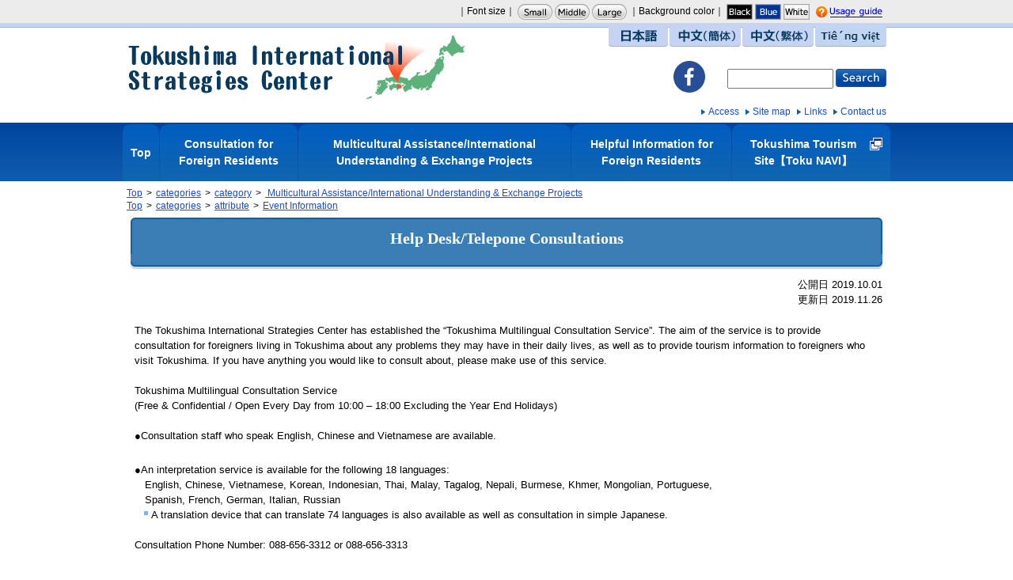

--- FILE ---
content_type: text/html
request_url: https://www.topia.ne.jp/english/docs/2013031300016/?doc_id=16
body_size: 11191
content:
<!DOCTYPE html>
<html lang="ja" prefix="og: http://ogp.me/ns#">
<head>
  <meta charset="UTF-8" />
  <meta http-equiv="X-UA-Compatible" content="IE=edge" />
  <title>Help Desk/Telepone Consultations | とくしま国際戦略センター</title>
  <link rel="stylesheet" type="text/css" href="/_themes/joruri/english/base/layouts/col-1.css">
<link rel="stylesheet" type="text/css" href="/_themes/joruri/english/doc/style.css">
<link rel="alternate stylesheet" type="text/css" href="/_themes/joruri/english/base/colors/white.css" title="white">
<link rel="alternate stylesheet" type="text/css" href="/_themes/joruri/english/base/colors/blue.css" title="blue">
<link rel="alternate stylesheet" type="text/css" href="/_themes/joruri/english/base/colors/black.css" title="black">
<link rel="stylesheet" type="text/css" href="/_themes/joruri/base/print/printlayout.css" media="print">
<link rel="stylesheet" href="/_common/themes/openlayers/ol.css" />
    <meta property="og:title" content="Help Desk/Telepone Consultations" /><meta property="og:description" content="The Tokushima International Strategies Center has established the “Tokushima Multilingual Consultation Service”. The ..." />
<script src="/_common/packs/vendor-e8bd766436ece4358662.js"></script>
<script src="/_common/packs/common-b21b69c0581f376f910c.js"></script>
<script src="/_common/packs/public-ba50c88802c1224d169e.js"></script>

  <link rel="canonical" href="https://www.topia.ne.jp/english/docs/2013031300016/">

</head>
<body id="page-english-docs-2013031300016-index" class="dir-english-docs-2013031300016">
  <div id="header">
<div id="headerContainer">
<div id="headerBody">

<!-- skip reading -->
<div id="commonHeader" class="piece">
<div class="pieceContainer">
<div class="pieceBody">

<span id="nocssread">
<a href="#main">本文へ移動</a>
</span>

<script src="/_themes/joruri/js/jquery.min.js"></script>
<script src="/_themes/joruri/js/jquery-migrate.min.js"></script>
<script src="/_themes/joruri/js/jquery.cookie.js"></script>
<script src="/_themes/joruri/js/navigation.js"></script>
<script>
$(function(){
  Navigation.initialize({
    theme: {'#themeBlack' : 'black', '#themeBlue': 'blue', '#themeWhite' : 'white'},
    fontSize: {'#fontSmall' : '60%', '#fontMiddle': '80%', '#fontLarge' : '100%'},
    notice: '#headerBody',
    ruby: '#navigationRuby',
    talk: '#navigationTalk',
    player: '#navigationTalkPlayer'
  });
  $('a.rubyOn').text('ふりがなをはずす');
  $('#navigationTalk').on('click',function(e){
    e.preventDefault();
    if($(this).hasClass("active")){
      $(this).text('よみあげる');
    } else {
      $(this).text('よみあげ中');
    }
    $(this).toggleClass('active');
  });
});
</script>

｜Font size｜
<a href="#fontSmall" id="fontSmall" name="fontSmall" title="小">小</a>
<a href="#fontMiddle" id="fontMiddle" name="fontMiddle" title="中">中</a>
<a href="#fontLarge" id="fontLarge" name="fontLarge" title="大">大</a>

｜Background color｜
<a href="#themeBlack" id="themeBlack" name="themeBlack" title="黒" class="black">黒</a>
<a href="#themeBlue" id="themeBlue" name="themeBlue" title="青" class="blue">青</a>
<a href="#themeWhite" id="themeWhite" name="themeWhite" title="白" class="white">白</a>

<a href="/english/use/" class="riyou" title="Usage guide">Usage guide</a>


</div>
</div>
</div>
<!-- /skip reading -->

</div>

<!-- end #headerContainer --></div>
<!-- end #header --></div>

<div id="banner">
<div id="bannerContainer">
<div id="bannerBody">

<div id="commonBanner" class="piece">
<div class="pieceContainer">
<div class="pieceBody">
<div class="logo"><a href="/english/">Tokushima International Strategies Center</a></div>
<div class="menu">
<div class="upperMenu">
<span class="japanese"><a href="/">日本語</a></span><span class="kantai"><a href="/chinese2/">中文（簡体）</a></span><span class="hantai"><a href="/chinese1/">中文（繁体）</a></span><!--<span class="german"><a href="/">ドイツ</a></span><span class="korean"><a href="/korea/">韓国語</a></span>--><span class="vietnamese"><a href="/vietnamese/">Tiếng việt</a></span>
</div>
<div class="middleMenu">
<a title="Facebook" class="ic-fb" href="https://www.facebook.com/Tokushima-Prefectural-International-Exchange-Association公財徳島県国際交流協会-112216077936065" target="_blank"><img style="width: 40px;" src="/_themes/joruri/top/images/ic-fb.svg" alt="Facebook" /></a>
<form action="/english/search.html">
  <input type="hidden" name="hl" value="ja">
　<input type="hidden" value="014457779170556661085:cfbv-qboj8s" name="cx">
  <input type="hidden" value="UTF-8" name="ie">
  <input type="hidden" value="UTF-8" name="oe">
  <input type="hidden" value="FORID:11" name="cof">
  <input name="q" type="text" size="40" id="search-box" class="text">
  <input type="image" name="sa" value="検索" src="/_themes/joruri/english/piece/images/btn_search.gif" id="search-button" alt="Search" title="Search" align="top">
</form>
</div>
<div class="lowerMenu">
<a href="/english/access.html">Access</a>
<!--<a href="/english/privacy.html">Privacy policy</a>-->
<a href="/english/sitemap.html">Site map</a>
<a href="/english/links.html">Links</a>
<a href="/english/contact/inquiry/">Contact us</a>
</div>
</div>
</div>
</div>
</div>
<div id="globalNaviNew" class="piece">
<div class="pieceContainer">
<div class="pieceBody">
<ul>
<li class="mn1"><a href="/english/">Top</a></li>
<li class="mn2"><a href="/english/consultation/">Consultation for Foreign Residents</a></li>
<li class="mn3"><a href="/english/multiculture-international/">Multicultural Assistance/International Understanding & Exchange Projects</a></li>
<li class="mn4"><a href="/english/usefulinfo/">Helpful Information for Foreign Residents</a></li>
<li class="mn5 gaibu"><a href="https://discovertokushima.net/en/" target="_blank">Tokushima Tourism Site【Toku NAVI】</a></li>
</ul>
</div>
</div>
</div>

</div>
<!-- end #bannerContainer --></div>
<!-- end #banner --></div>

<div id="container">

<div id="breadCrumbs" class="piece"
     data-controller="cms--public--piece--bread-crumbs"
     data-serial-id="cms_pieces-171">
  <div class="pieceContainer">
    <div class="pieceBody">
      <ol><li><a href="/english/">Top</a></li><li><a href="/english/category/">categories</a></li><li><a href="/english/category/bunya/">category</a></li><li><a href="/english/category/bunya/multuculture-international/"> 	Multicultural Assistance/International Understanding &amp; Exchange Projects</a></li></ol><ol><li><a href="/english/">Top</a></li><li><a href="/english/category/">categories</a></li><li><a href="/english/category/zokusei/">attribute</a></li><li><a href="/english/category/zokusei/event/">Event Information</a></li></ol>

    </div>
  </div>
</div>


<div id="main">

<div id="wrapper">

<div id="content">
<div id="contentContainer">
<div id="contentBody">

<div id="pageTitle" class="piece"
     data-controller="cms--public--piece--page-titles"
     data-serial-id="cms_pieces-2">
  <div class="pieceContainer">
    <div class="pieceBody">
      <h1>Help Desk/Telepone Consultations</h1>

    </div>
  </div>
</div>

<article class="contentGpArticleDoc" data-serial-id="gp_article_docs-1123">
        <div class="date">
    <p class="publishedAt">公開日 2019.10.01</p>
    <p class="updatedAt">更新日 2019.11.26</p>
  </div>


      <div class="body">
      <div class="text-beginning"><p style="margin-left:0mm; margin-right:0mm">The Tokushima International Strategies Center has established the &ldquo;Tokushima Multilingual Consultation Service&rdquo;. The aim of the service is to provide consultation for foreigners living in Tokushima about any problems they may have in their daily lives, as well as to provide tourism information to foreigners who visit Tokushima. If you have anything you would like to consult about, please make use of this service.</p>

<p style="margin-left:0mm; margin-right:0mm">&nbsp;</p>

<p style="margin-left:0mm; margin-right:0mm">Tokushima Multilingual Consultation Service</p>

<p style="margin-left:0mm; margin-right:0mm">(Free &amp; Confidential / Open Every Day from 10:00 &ndash; 18:00 Excluding the Year End Holidays)</p>

<p style="margin-left:0mm; margin-right:0mm">&nbsp;</p>

<p style="margin-left:0mm; margin-right:0mm">●Consultation staff who speak English, Chinese and Vietnamese are available.</p>

<h4 style="margin-left:0mm; margin-right:0mm">&nbsp;</h4>

<p style="margin-left:0mm; margin-right:0mm">●An interpretation service is available for the following 18 languages:</p>

<p style="margin-left:0mm; margin-right:0mm">　English, Chinese, Vietnamese, Korean, Indonesian, Thai, Malay, Tagalog, Nepali, Burmese, Khmer, Mongolian, Portuguese,</p>

<p style="margin-left:0mm; margin-right:0mm">　Spanish, French, German, Italian, Russian</p>

<ul>
	<li style="margin-right:0mm">A translation device that can translate 74 languages is also available as well as consultation in simple Japanese. &nbsp;</li>
</ul>

<p style="margin-left:0mm; margin-right:0mm">&nbsp;</p>

<p style="margin-left:0mm; margin-right:0mm">Consultation Phone Number: 088-656-3312 or 088-656-3313</p>

<p style="margin-left:0mm; margin-right:0mm">&nbsp;</p>

<p style="margin-left:0mm; margin-right:0mm">Important: Depending on the content of the consultation issue, there may be times where we are unable to assist. We ask for your understanding.&nbsp;</p>
</div>
    </div>





          

    
</article>

<div class="back"><a href="javascript:history.back()">return</a></div>

</div>
<!-- end #contentContainer --></div>
<!-- end #content --></div>

<!-- end #wrapper --></div>
<!-- end #main --></div>

</div>

<div id="footer">
<div id="footerContainer">


<div id="footerBody">
<div id="address" class="piece">
<div class="pieceContainer">
<div class="pieceBody">
<span>Tokushima Prefectural International Exchange Association (Tokushima International Strategies Center)</span>
<p>Clement Plaza 6F, 1-61 Terashima Honcho Nishi, Tokushima City  770-0831</p>
<p>TEL:088-656-3303</p>
<p>FAX:088-652-0616</p>
<p>Open:Monday - Sunday, 10AM - 6PM</p>
</div>
<div class="pieceFooter">
<ul>
<li><a href="/english/links.html">Links</a></li>
<!--<li><a href="/english/privacy.html">Privacy policy</a></li>-->
<li><a href="/english/sitemap.html">Site map</a></li>
</ul>
</div>
</div>
</div>
<div id="copyright">
<div class="pieceContainer">
<div class="pieceHeader">
<p>The information contained in this web site is subject to change without notice.</p></div>
<div class="pieceBody">
<p>Copyright&copy;2013 Tokushima Prefectural International Exchange Association (Tokushima International Strategies Center) TOPIA, All Rights Reserved.</p></div>
</div>
</div>
<!-- Google tag (gtag.js) -->
<script async src="https://www.googletagmanager.com/gtag/js?id=G-6C8W91RB40"></script>
<script>
  window.dataLayer = window.dataLayer || [];
  function gtag(){dataLayer.push(arguments);}
  gtag('js', new Date());

  gtag('config', 'G-6C8W91RB40');
</script>
</div>

<!-- end #footerContainer --></div>
<!-- end #footer --></div>
</body>
</html>


--- FILE ---
content_type: text/css
request_url: https://www.topia.ne.jp/_themes/joruri/english/base/layouts/col-1.css
body_size: 1494
content:
@charset "UTF-8";

/* =========================================================
   Layout 1 Columns
========================================================= */

/* body
----------------------------------------------- */
body {
  width: 100%;
  margin: 0px;
  padding: 0px;
  border: 0px;
}

/* container
----------------------------------------------- */
#container {
  width: 980px;
  margin:0px auto;
}

/* header
----------------------------------------------- */
#header {
  clear: both;
  min-width: 980px;
}
#headerContainer {
  padding: 0px;
}

/* banner
----------------------------------------------- */
#banner {
  min-width: 980px;
}
#bannerContainer {

}

/* navi
----------------------------------------------- */
#navi {
  width: 980px;
  margin:0px auto;
}
#naviContainer {
}

/* main
----------------------------------------------- */
#main {
  clear: both;
  width: 980px;
  margin:0px auto;
}
#main:after {
    content: "";
    clear: both;
    height: 0;
    display: block;
    visibility: hidden;
}

/* wrapper
----------------------------------------------- */
#wrapper {
  width: 950px;
  margin:0px auto;
}
#content {
  margin-bottom:20px;
}
#contentContainer {

}

#contentBody {

}

/* footer
----------------------------------------------- */
#footer {
  clear: both;
  min-width: 980px;
  line-height: 200%;
}
#footerContainer {
  padding: 30px 0 0 0;
}
#footerBody {
  height: 1%;
  padding: 0 0 0 0;
}

/* pieces
----------------------------------------------- */
#main .pieceSeparator {
  margin: 10px 0px;
}


--- FILE ---
content_type: text/css
request_url: https://www.topia.ne.jp/_themes/joruri/english/doc/style.css
body_size: 11707
content:
@charset "UTF-8";
@import "../base/init.css";
@import "../base/style.css";
@import "../piece/style.css";

/* =========================================================
   Doc
========================================================= */
#content {
  width: 950px;
  margin: 0 auto;
}

#contentContainer {
  padding: 0;
}

/* docs
----------------------------------------------- */
body[id^="page-english-docs-20"] #pageTitle {
  padding-top: 6px;
  background-image: url(./images/bg_article_top.gif);
  background-position: 0 0;
  background-repeat: no-repeat;
}
body[id^="page-english-docs-20"] #pageTitle .pieceBody {
  margin-bottom: 10px;
  padding-bottom: 9px;
  background-image: url(./images/bg_article_bottom.gif);
  background-position: 0 bottom;
  background-repeat: no-repeat;
  background-color: #3b7eb5;
}
body[id^="page-english-docs-20"] #pageTitle .pieceBody h1 {
  min-height: 0;
  margin-right: 0;
  padding: 5px 10px;
  border-right: solid 2px #0f61a4;
  border-left: solid 2px #0f61a4;
  background: none;
  color: #FFF;
  font-size: 160%;
  font-weight: bold;
  text-align: center;
  white-space: normal;
}
.contentGpArticleDoc .date {
  margin-bottom: 20px;
  text-align: right;
}
.contentGpArticleDoc .body,
.contentGpArticleDoc .maps,
.contentGpArticleDoc .rels,
.contentGpArticleDoc .tags {
  margin-bottom: 30px;
  padding: 0px 5px;
}
.contentGpArticleDoc .body td, .contentGpArticleDoc .body tr,
.contentGpArticleDoc .body th {
  padding: 5px;
}

.contentGpArticleDoc .maps h2,
.contentGpArticleDoc .rels h2,
.contentGpArticleDoc .tags h2 {
  margin: 10px 0 5px;
  padding: 5px 0 5px 10px;
  background-color: #EAEFFA;
  font-weight: bold;
}
.contentGpArticleDoc .rels li {
  margin: 0px;
  padding: 0 0 0 15px;
  background-image: url(../piece/images/ic_arrow_01.gif);
  background-position: 5px center;
  background-repeat: no-repeat;
  line-height: 1.6;
}
.contentGpArticleDoc ul {
list-style-type: none;
  margin: 0 0 0 12px;
}
.contentGpArticleDoc ul li {
  background-image: url("../piece/images/ic_dot_b.gif");
  background-position: left 0.4em;
  background-repeat: no-repeat;
  padding: 0 0 0 9px;
}
.contentGpArticleDoc ol {
  margin: 0px 0px 0px 7px;
}
.contentGpArticleDoc .tags div {
  padding: 0 0 0 10px;
}
.contentGpArticleDoc .tags div a {
  padding-right: 8px;
}
.contentGpArticleDoc .back {
  clear: both;
}


/* h2 h3
------------------------------ */
.contentGpArticleDoc .body h2 {
  margin: 0 0 10px 0;
  padding: 8px 10px;
  background-image: url("./images/tl_h2_l.gif");
  background-position: left bottom;
  background-repeat: no-repeat;
  font-size: 130%;
  font-weight: bold;
}
.contentGpArticleDoc .body h3,
.contentGpArticleDoc .body .komidashi {
  line-height: 1.4
  margin: 0 0 5px 0;
  padding: 4px 0 4px 15px;
  background-image: url("./images/tl_h3.gif");
  background-position: left 0.6em;
  background-repeat: no-repeat;
  font-weight: bold;
}
.contentGpArticleDoc .body h4 {
  margin: 0 0 5px 0;
  padding: 0 0 0 15px;
  font-size: 100%;
  font-weight: bold;
}
.contentGpArticleDoc .body h5 {
  margin: 0 0 5px 0;
  padding: 0 0 0 10px;
}
.midashi1 {
  padding: 0!important;
  color: #003366!important;
  background-color: transparent!important;
  background-image: none!important;
  font-weight: bold!important;
}
.midashi2 {
  padding: 0 0 0 10px!important;
  background-color: #d8dfe7!important;
  background-image: none!important;
  font-weight: bold!important;
}
.midashi3 {
  padding: 0 0 0 15px!important;
  border: none!important;
  color: #003366!important;
  background-color: transparent!important;
  background-image: url("./images/ic_01.gif")!important;
  background-position: left 0.4em!important;
  background-repeat: no-repeat!important;
  font-weight: bold!important;
}
.midashi4 {
  padding: 0 0 0 15px!important;
  color: #4783c2!important;
  background-color: transparent!important;
  background-image: url("./images/ic_dot_01.gif")!important;
  background-position: left 0.5em!important;
  background-repeat: no-repeat!important;
  font-weight: bold!important;
}
.midashi5 {
  margin-top: 5px!important;
  padding: 0 0 0 10px!important;
  background-color: transparent!important;
  background-image: url("./images/ic-list.gif")!important;
  background-position: left 0.4em!important;
  background-repeat: no-repeat!important;
  font-weight: normal!important;
}
.chumidashi {
  margin: 0 0 5px 0;
  padding: 0 0 0 8px!important;
  border-left: 5px solid #1c348c!important;
  background-image: none!important;
  background-color: transparent!important;
  font-size: 100%;
  font-weight: bold;
}


/* table
----------------------------------------------- */
.mceTmpl table th,
.mceTmpl table td {
  border: solid 1px #083a60;
}
.mceTmpl table th {
  background-color: #eaeffa;
}
.mceTmpl table td {

}
.mceTmpl table.borderNone th,
.mceTmpl table.borderNone td {
  border: none;
}


/* shinchaku-ichiran
----------------------------------------------- */
#recentDocsTitle {
  height: 25px;
  margin: 0 0 10px 0;
}
.contentGpCategoryCategory {
  width: 100%;
  margin-bottom: 10px;
  padding: 0px;
}
#recentDocsTitle .pieceHeader, 
.contentArticleAttribute .latest, 
.contentArticleCategory .latest {

}
#recentDocsTitle h2, 
.contentGpCategoryCategory section:before {
  margin: 10px 0 5px;
  padding: 5px 0 5px 10px;
  background-color: #EAEFFA;
  font-weight: bold;
  color: #000;
}
.contentGpCategoryCategory .docs ul:not(.feed) {
  margin: 5px 5px 3px 10px;
}
.contentGpCategoryCategory .docs ul:not(.feed) li {
  margin: 0 0 5px;
  padding: 0 0 0 16px;
  background-image: url("../piece/images/ic_dot_01.gif");
  background-position: 5px 8px;
  background-repeat: no-repeat;
  line-height: 1.5;
}
.contentArticleCategory h3, 
.contentArticleAttribute h3 {
  background-color: #e3f0fa;
  margin-bottom: 10px;
  padding: 5px 5px 4px 15px;
  color: #333333;
  font-size: 120%;
  font-weight: bold;
}
.more {
  clear: both;
  text-align: right;
}
.more a {
  width: 100%;
  padding: 0px 5px 0px 0px;
  text-align: right;
}

/* docs ichiran
----------------------------------------------- */
.contentPortalCategory .entries,
.contentPortalEntries .entries,
.contentGpArticleDocs .docs {
  margin-left: 10px;
}
.contentPortalCategory h2.date,
.contentPortalEntries h2.date,
.contentGpArticleDocs .docs h2 {
  margin: 10px 0 5px;
  padding: 3px 0 3px 5px;
  background-color: #EAEFFA;
  font-weight: bold;
  color: #000000;
}
.contentPortalCategory .entries ul,
.contentPortalEntries .entries ul,
.contentGpArticleDocs .docs ul {
  margin-bottom: 20px;
  margin-left: 12px;
}
.contentPortalCategory .entries li,
.contentPortalEntries .entries li,
.contentGpArticleDocs .docs li {
  padding: 0 0 0 9px;
  background-image: url("../piece/images/ic_dot_01.gif");
  background-position: left center;
  background-repeat: no-repeat;
}
/* address
----------------------------------------------- */
.contentGpArticleDoc .body ul {
  list-style-type: none;
}
.inquiry {
  clear: both;
  margin: 0px 0px 20px 0px;
  padding: 5px 10px;
  border-top: 1px solid #cccccc;
  border-bottom: 1px solid #cccccc;
  color: #333333;
}
.inquiry h2 {
  margin-bottom: 5px;
  background-image: none;
  font-size: 110%;
  font-weight: bold;
}
.tel, .fax, .email {
  display: inline;
}
.department, .section {
  font-weight: bold;
}
.top,.middle {
  margin-bottom: 0px;
}
.department,.section,.tel,.fax {
  margin-right: 10px;
}

/* =========================================================
    recent Docs
========================================================= */
.contentArticleRecentDocs {
}
.contentArticleRecentDocs .docs h2 {
  _height: 1%;
  margin: 10px 0px 5px 0px;
  padding: 5px 0 5px 10px;
  background-color: #EAEFFA;
  font-weight: bold;
  color: #000;
}
.contentArticleRecentDocs .docs ul {
  margin: 0px 0px 15px 10px;
  zoom: 1;
}
.contentArticleRecentDocs .docs li {
  margin: 0 0 5px 0;
  padding: 0 0 0 16px;
  background-image: url("../piece/images/ic_dot_01.gif");
  background-position: 5px 8px;
  background-repeat: no-repeat;
  line-height: 1.5;
}
/* pagination
----------------------------------------------- */
.pagination {
  color: #336699;
  text-align: center;
}
.pagination a,
.pagination span,
.pagination em {
  padding: 0px 6px;
}
.pagination .current {
  padding: 3px 8px;
  color: #ffffff;
  font-weight: bold;
  background-color: #030099;
}
/* page-title (recent Docs Title)
----------------------------------------------- */
#pageTitle h1 {
  min-height: 53px;
  margin-bottom: 10px;
  padding: 14px 17px;
  /*
  background-image: url("../page/images/tl_h1_l.gif");
  background-position: 0 0;
  background-repeat: no-repeat;
  */
  background: #0f61a4;
  color: #FFFFFF;
  font-size: 180%;
  font-weight: bold;
  overflow: hidden;
}
*html #pageTitle h1 {
  height: 53px;
}

/* RSS Atom
----------------------------------------------- */
.contentArticleRecentDocs {
  position: relative;
  width: 100%;
}
.feed {
  text-align: right;
}
.contentArticleAttributeDetail .feed {
  position: absolute;
  top: 7px;
  right: 5px;
}
*html .contentArticleAttributeDetail .feed {
  top: 16px;
}
.links {
  text-align: right;
}

/* SideMenu
----------------------------------------------- */
#menu .pieceHeader {
  width: 190px;
  margin: 0 0 3px 0;
  border-bottom: 2px solid #cccccc;
  background-image:url(./images/tl_ic.gif);
  background-position: left 0.4em;
  background-repeat: no-repeat;
}
#menu .pieceHeader h2 {
  padding: 0 0 0 15px;
  color: #305983;
  font-size: 100%;
  line-height: 23px;
  font-weight: bold;
}
#menu .pieceBody ul{
  padding: 0 0 0 5px;
}
#menu .pieceBody ul li {
  padding: 0 0 0 10px;
  background-image:url(./images/ic-list.gif);
  background-position: left 0.4em;
  background-repeat: no-repeat;
}
#menu .piece {
  margin: 0 0 15px 0;
}
#marketing {
  margin: 0 0 5px 0;
}

.contentArticleRecentDocs .docs li .attributes,
.contentGpArticleDocs .docs li .attributes,
.contentArticleAttribute li .attributes .separator,
.contentArticleAttribute li .attributes .unit {
  display: none;
}

/* torism */
.contentTourismSpot:after {
  content: "";
  height: 0;
  display: table;
  clear: both;
}
.contentTourismSpot {
  margin: 10px 0;
  zoom: 1;
}
.contentTourismSpot .photo {
  float: left;
  margin: 0 10px 10px 0;
  padding: 10px 10px 10px 0;
}
.contentTourismSpot .photo img {
  margin-bottom: 10px;
}
.contentTourismSpot .information {
  padding: 0 10px 10px;
  overflow: hidden;
  zoom: 1;
}
.contentTourismSpot .informationBody {
  margin-bottom: 10px;
  padding-bottom: 10px;
  border-bottom: 1px solid #197FA4;
}
.contentTourismSpot .access:after,
.contentTourismSpot .spot:after {
  content: "";
  height: 0;
  display: table;
  clear: both;
}
.contentTourismSpot .access,
.contentTourismSpot .spot {
  margin: 0 0 20px;
  zoom: 1;
}
.contentTourismSpot .access .title {
  float: left;
  margin: 0 10px 10px 0;
  font-size: 120%;
  font-weight: bold;
}
.contentTourismSpot .access .detail {
  overflow: hidden;
}
.contentTourismSpot .spot .title {
  font-size: 120%;
  font-weight: bold;
}
.contentTourismSpot .spot .photo {
  float: left;
  margin: 0 5px 10px 0;
  padding: 0;
}
.contentTourismSpot .spot .detail {
  margin: 0  0 10px;
  overflow: hidden;
}
.contentTourismSpot .data {
  clear: both;
  margin: 10px 0 0;
}
.contentTourismSpot .data th,
.contentTourismSpot .data td {
  vertical-align: top;
}

--- FILE ---
content_type: text/css
request_url: https://www.topia.ne.jp/_themes/joruri/english/base/init.css
body_size: 1569
content:
@charset "UTF-8";

/* =============================================================================
   Initializer
============================================================================= */

/* Elements
----------------------------------------------- */
html, body, div, span, object, iframe, h1, h2, h3, h4, h5, h6, p, blockquote, pre, a, abbr, acronym, address, code, del, dfn, em, img, q, dl, dt, dd, ol, ul, li,
fieldset, form, label, legend, checkbox {
  margin: 0px;
  padding: 0px;
  border-style: none;
  font-size: 100%;
  font-weight: inherit;
  font-family: inherit;
  font-style: inherit;
}
table, caption, tbody, tfoot, thead, tr, th, td {
  margin: 0px;
  padding: 0px;
  font-size: 100%;
  font-weight: inherit;
  font-family: inherit;
  font-style: inherit;
}
html {
  height: 100%;
  margin-bottom: 1px;
}
body {
  background-color: #ffffff;
  font-size: 90%;
  font-family: Osaka, "MS PGothic", sans-serif;
}
h1, h2, h3, h4, h5, h6 {
  font-family: Verdana;
  font-weight: normal;
}
input, textarea, select, option {
  font-size: 100%;
  font-family: Osaka, "MS PGothic", sans-serif;
}
input[type=checkbox], input[type=radio] {
  margin-right: 4px;
}
html[xmlns] label {
  display: -moz-inline-box;
  display: inline-block;
}
table {
  border-collapse: collapse;
  border-spacing: 0px;
  empty-cells: show;
}
caption, th, td {
  font-weight: 400;
  text-align: left;
}
blockquote:before, blockquote:after, q:before, q:after {
  content: "";
}
blockquote, q {
  quotes: "" "";
}
ul, ol, dl {
  margin: 0px 0px 0px 0px;
}
ul {
  list-style-position: outside;
}
li{
  line-height: 1.5;
}
hr {
  height: 1px;
  margin: 7px 0px;
  _margin: 0px 0px;
  border: none;
  border-bottom: 1px solid #ccc;
}

--- FILE ---
content_type: text/css
request_url: https://www.topia.ne.jp/_themes/joruri/english/piece/style.css
body_size: 29059
content:
@charset "UTF-8";
/* =========================================================
   Pieces
========================================================= */

/* accessibility-tool
----------------------------------------------- */
#header {
  background-color: #ececec;
}
#commonHeader {
  width: 970px;
  height: auto;
  margin: 0 auto;
  font-size: 12px;
}
#commonHeader .pieceContainer {
  padding: 4px 10px;
  text-align: right;
  line-height: 20px;
}

#headerBody .piece {
  margin-bottom: 0px;
}
.head-tools {
  width: 100%;
  margin: 0;
  padding: 4px 0 3px 0;
  background-position: left top;
  text-align: right;
}
#furiganaAttention {
  padding-left: 15px;
  padding-top: 5px;
  background-color: #ececec;
  font-size:90%;
  text-align: center;
}
.rubyOn #furiganaAttention {
  display: block;
}
#nocssread {
  display: none;
  margin-right: -9999px;
}
.head-tools a {
  margin-right: 8px;
}
.head-tools img {
  margin-right: 0px 3px 0px 0px;
  vertical-align: middle;
}

/* font-size
---------------------- */
img.font {
  margin-top: 0px;
}
a#fontSmall, a#fontMiddle, a#fontLarge {
  display: inline-block;
  width: 44px;
  height: 20px;
  margin-top: 1px;
  vertical-align: middle;
  text-indent: 9999px;
  overflow: hidden;
}
a#fontSmall {
  background-image: url(./images/bt-s01.gif);
  background-repeat: no-repeat;
}
a#fontSmall:hover {
  background-image: url(./images/bt-s02.gif);
}
a#fontMiddle {
  background-image: url(./images/bt-m01.gif);
  background-repeat: no-repeat;
}
a#fontMiddle:hover {
  background-image: url(./images/bt-m02.gif);
}
a#fontLarge {
  background-image: url(./images/bt-l01.gif);
  background-repeat: no-repeat;
}
a#fontLarge:hover {
  background-image: url(./images/bt-l02.gif);
}

/* For firefox2 */
a#fontSmall,x:-moz-any-link,
a#fontMiddle,y:-moz-any-link,
a#fontLarge,z:-moz-any-link {
  display: -moz-inline-box;
  padding-top: 20px;
}
a#fontSmall, x:-moz-broken,
a#fontMiddle, y:-moz-broken,
a#fontLarge, z:-moz-broken {
  padding-top: 0px;
}
*html a#fontSmall, *html a#fontMiddle, *html a#fontLarge {
  margin-top: 4px;
}

/* color
---------------------- */
a#themeBlack, a#themeBlue, a#themeWhite {
  display: inline-block;
  width: 33px;
  height: 20px;
  margin-top: 1px;
  vertical-align: middle;
  text-indent: 9999px;
  overflow: hidden;
}
a#themeBlack {
  background-image: url(./images/bg-black.gif);
  background-repeat: no-repeat;
}
a#themeBlue {
  background-image: url(./images/bg-blue.gif);
  background-repeat: no-repeat;
}
a#themeWhite {
  background-image: url(./images/bg-white.gif);
  background-repeat: no-repeat;
}
/* For firefox2 */
a#themeBlack,x:-moz-any-link,
a#themeBlue,y:-moz-any-link,
a#themeWhite,z:-moz-any-link {
  display:-moz-inline-box;
  padding-top: 20px;
}

a#themeBlack,x:-moz-broken,
a#themeBlue,y:-moz-broken,
a#themeWhite,z:-moz-broken {
  padding-top: 0px;
}

/* furigana
---------------------- */
a#navigationRuby {
  display: inline-block;
  width: 121px;
  height: 20px;
  background-image: url(./images/bg-furigana01.gif);
  background-repeat: no-repeat;
  vertical-align: middle;
  line-height: 160%;
  text-indent: 9999px;
  overflow: hidden;
}

/* For firefox2 */
a#navigationRuby,x:-moz-any-link {
  display: -moz-inline-box;
  padding-top: 20px;
}
a#navigationRuby,x:-moz-broken {
  padding-top: 0px;
}
a#navigationRuby.rubyOn {
  background-image: url(./images/bg-furigana-on.gif);
}
a#navigationRuby.rubyOff:hover {
  background-image: url(./images/bg-furigana02.gif)
}

/* yomiage
---------------------- */
a#navigationTalk {
  display: inline-block;
  width: 82px;
  height: 20px;
  background-image: url(./images/bg-yomiage01.gif);
  background-repeat: no-repeat;
  vertical-align: middle;
  line-height:2;
  text-indent: 9999px;
  overflow: hidden;
}
a#navigationTalk:hover {
  background-image: url(./images/bg-yomiage02.gif)
}
a#navigationTalk.talkOn {
  width: 82px;
  background-image: url(./images/bg-yomiage-on.gif);
}
a:hover#navigationTalk.talkOn {
  width: 82px;
  background-image: url(./images/bg-yomiage-on.gif);
}
#navigationTalkPlayer {
  position: absolute;
}
#navigationTalkPlayer object {
  position: relative;
  top: 25px;
  left: -190px;
}

*html #navigationTalkPlayer object {
  top: 25px;
}

#navigationTalkPlayer:not(\*|*) {
  position: absolute;
}
#navigationTalkPlayer object:not(\*|*) {
  position: relative;
  top: 25px;
  left: 340px;
}
html:first-child #navigationTalkPlayer {
  position: absolute;
}
html:first-child #navigationTalkPlayer object {
  position: relative;
  top: 25px;
  left: 340px;
}

/* For firefox2 */
a#navigationTalk,x:-moz-any-link {
  display: -moz-inline-box;
  padding-top: 20px;
}
a#navigationTalk,x:-moz-broken {
  padding-top: 0px;
}

/* riyouannai
---------------------- */
a.riyou {
  display: inline-block;
  width: 89px;
  height: 20px;
  background-image:url("./images/bg-annai01.gif");
  background-repeat: no-repeat;
  vertical-align: middle;
  line-height:160%;
  text-indent: 9999px;
  overflow: hidden;
}
a.riyou:hover {
  background-image: url("./images/bg-annai02.gif");
}
/* firefox2 */
a.riyou,x:-moz-any-link {
  display: -moz-inline-box;
  padding-top: 20px;
}
a.riyou,x:-moz-broken {
  padding-top: 0px;
}

/* navigationNotice
---------------------- */
#navigationNotice {
  padding: 6px 10px;
  background-color: #dddddd;
  font-weight: bold;
}

/* common banner
----------------------------------------------- */
#banner {
  background-image: url("./images/bg_langborder_re.gif");
  background-repeat: repeat-x;
  background-position: 0 0;
}
#commonBanner {
  clear: both;
  /* height: 103px; */
  height: auto !important;
  width: 970px;
  margin:0px auto;
  font-size: 12px;
  text-align: right;
  zoom: 100%;
}
#commonBanner .pieceBody {

}
#commonBanner .pieceBody:after {
	visibility: hidden;
	display: block;
	font-size: 0;
	content: " ";
	clear: both;
	height: 0;
	}
* html .#commonBanner .pieceBody             { zoom: 1; } /* IE6 */
*:first-child+html #commonBanner .pieceBody { zoom: 1; } /* IE7 */
#commonBanner .logo {
  float: left;
  margin-top: 15px;
  margin-left: 5px;
  background-image: url(./images/bg_header_logo.gif);
  background-position: left top;
  background-repeat: no-repeat;
  zoom: 100%;
}
#commonBanner .logo a {
  display: block;
  width: 430px;
  height: 81px;
  overflow: hidden;
  outline: 0;
  text-align:left;
  text-indent: -9999px;
  zoom: 100%;
}
#commonBanner .menu {
  float: right;
/*  width: 300px;
  height: 50px;*/
  padding-right: 5px;
  zoom: 100%;
}
#commonBanner .menu .tokudai {
  margin-bottom: 3px;
}
#commonBanner .upperMenu {
  margin-bottom: 13px;
  padding-top: 5px;
  text-align: right;
  vertical-align: middle;
}
*html #commonBanner .upperMenu {
  padding-top: 4px;
}
*:first-child+html #commonBanner .upperMenu {
  padding-top: 2px;
}
#commonBanner .upperMenu form {
  display: inline;
  margin: 0;
  line-height: 1.6;
}
input#submit,
input#search-box {
  vertical-align: middle;
}
input#search-box {
  width: 130px;
  height: 21px;
}
*html input#search-box {
  height: 19px;
}
*:first-child+html input#search-box {
  height: 19px;
}
#commonBanner .middleMenu {
  margin-bottom: 10px;
}
#commonBanner .middleMenu > * {
  display: inline-block;
  margin-right: 10px;
  vertical-align: middle;
}
#commonBanner .middleMenu > *:last-child {
  margin-right: 0;
}
#commonBanner .middleMenu > a.ic-fb {
  width: 40px;
}
#commonBanner .lowerMenu {
  clear: both;
}
#commonBanner .lowerMenu a {
  display: inline-block;
  margin-left: 5px;
  padding-left: 9px;
  background-image: url("./images/ic_arrow_01.gif");
  background-position: 0 center;
  background-repeat: no-repeat;
  overflow: hidden;
  text-decoration: none;
}
#commonBanner .lowerMenu a:visited {
  color: #174AE3;
}
.upperMenu span {
  display: inline-block;
  margin-left: 2px;
  vertical-align: middle;
}
.upperMenu a {
  display: inline-block;
  height: 0;
  width: 90px;
  padding-top: 25px;
  background-position: left top;
  background-repeat: no-repeat;
  overflow: hidden;
}
.japanese a {
  width: 75px;
  background-image: url("./images/btn_japanese.gif");
}
.kantai a {
  background-image: url("./images/btn_china_a.gif");
}
.hantai a {
  background-image: url("./images/btn_china_b.gif");
}
.german a {
  background-image: url("./images/btn_deutsch.gif");
}
.korean a {
  width: 75px;
  background-image: url("./images/btn_korea.gif");
}
.vietnamese a {
  background-image: url("./images/btn_vietnamese.gif");
}

/* side button, banner
----------------------------------------------- */
#gakunaiGentei a {
  display: block;
  margin-bottom: 10px;
  width: 190px;
  height: 80px;
  background-image: url("./images/bn-gakunaigenten.gif");
  background-position: left top;
  background-repeat: no-repeat;
  text-indent: -9999px;
  overflow: hidden;
}
#sideBanner a {
  display: block;
  margin-bottom: 10px;
}

/* footer
----------------------------------------------- */
#footer {

}

/* address
---------------------- */
#address {
  background-color: #c5d4f2;
}
#address .pieceContainer {
  width: 970px;
  margin: 0 auto;
  padding: 10px 0;
}
#address .pieceContainer:after {
	visibility: hidden;
	display: block;
	font-size: 0;
	content: " ";
	clear: both;
	height: 0;
	}
* html #address .pieceContainer            { zoom: 1; } /* IE6 */
*:first-child+html #address .pieceContainer { zoom: 1; } /* IE7 */
#address .pieceBody {
  float: left;
  width: 720px;
  padding: 8px 0 28px 130px;
  background-image: url("./images/bg_sudachikun.gif");
  background-position: 0 0;
  background-repeat: no-repeat;
}
#address .pieceBody span {
  font-weight: bold;
  color: #083a60;
}
#address .pieceBody p {
  font-size: 100%;
  line-height: 1.3;
  color: #083a60;
}
#address .pieceBody p.top {
  margin: 0;
  padding: 7px 0 3px 15px;
  background-color: #D3DCFF;
  background-image: url("./images/bg_footer_re_top.gif");
  background-position: left bottom;
  background-repeat: repeat-x;
}
#address .pieceBody p.bottom {
  margin: 0;
  padding: 3px 0 5px 15px;
  background-color: #C5D0FF;
  background-image: url("./images/bg_footer_re_bottom.gif");
  background-position: left bottom;
  background-repeat: repeat-x;
}
#address .pieceFooter {
  float: right;
  margin-top: 25px;
  padding-right: 10px;
}
#address .pieceFooter li {
  padding-left: 9px;
  background-image: url("./images/ic_arrow_01.gif");
  background-position: 0 0.5em;
  background-repeat: no-repeat;
}
#address .pieceFooter li a:visited {
  color: #174AE3;
}
#copyright {
  background-color: #0f61a4;
}
#copyright .pieceContainer {
  width: 970px;
  margin: 0 auto;
}
#copyright .pieceHeader {
  background-image: url("./images/bg_footer_border.gif");
  background-position: center bottom;
  background-repeat: no-repeat;
}
#copyright p {
  text-align: center;
  color: #FFF;
}

/* breadCrumbs
----------------------------------------------- */
#breadCrumbs:after {
  content: "";
  clear: both;
  display: block;
}
#breadCrumbs {
  clear: both;
  padding: 7px 10px 7px 10px;
  text-align: left;
  font-size: 90%;
}
#breadCrumbs ol,
#breadCrumbs li {
  list-style: none;
}
#breadCrumbs li {
  display: inline-block;
  line-height: inherit;
}
#breadCrumbs li:not(:first-child):before {
  content: ">";
  margin: 0 5px;
}
#breadCrumbs .direction {
  margin: 0px;
}
#breadCrumbs .pieceBody {
  line-height: 1.4;
}

/* global navi
----------------------------------------------- */
#globalNavi {
  clear: both;
  height: 54px;
  background-image: url("./images/bg_gnavi_re.gif");
  background-position: 0 0;
  background-repeat: repeat-x;
  background-color: #105DB0;
  overflow: hidden;
}
#globalNavi .pieceContainer {
  width: 970px;
  margin: 0 auto;
}
#globalNavi .pieceContainer:after {
  visibility: hidden;
  display: block;
  font-size: 0;
  content: " ";
  clear: both;
  height: 0;
}
* html #globalNavi .pieceContainer             { zoom: 1; } /* IE6 */
*:first-child+html #globalNavi .pieceContainer { zoom: 1; } /* IE7 */

#globalNavi li {
  float: left;
}
#globalNavi a {
  display: inline-block;
  height: 0;
  padding-top: 54px;
  background-position: left top;
  background-repeat: no-repeat;
  color: #000;
  font-size: 110%;
  font-weight: bold;
  text-decoration: none;
  text-align: center;
  overflow: hidden;
}
#globalNavi .current a, #globalNavi .current a:hover {
    background-position: left -108px;
}
#globalNavi .top a {
  width: 79px;
  background-image: url("./images/btn_gn_01.gif");
}
#globalNavi .enterprise a {
  width: 376px;
  background-image: url("./images/btn_gn_02.gif");
}
#globalNavi .info a {
  width: 182px;
  background-image: url("./images/btn_gn_03.gif");
}
/*
#globalNavi .cooperation a {
  width: 167px;
  background-image: url("./images/btn_gn_04.gif");
}
#globalNavi .talent a {
  width: 166px;
  background-image: url("./images/btn_gn_05.gif");
}
*/
#globalNavi .culture a {
  width: 167px;
  background-image: url("./images/btn_gn_04.gif");
}
#globalNavi .business a {
  width: 166px;
  background-image: url("./images/btn_gn_05.gif");
}


/* global navi active
----------------------------------------------- */
#globalNavi a:hover {
  background-position: left -54px;
}

#globalNavi .current a,
#globalNavi .current a:hover {
  background-position: left -108px;
}

/* menuTitle
----------------------------------------------- */
#menuTitle {
  width: 930px;
  line-height: 60px;
  margin: 0 auto 15px;
/*  padding: 13px 0 15px;*/
  background-image: url("./images/tl_main.gif");
  background-repeat: no-repeat;
  color: #FFF;
  font-size: 150%;
  font-weight: bold;
}
#menuTitle .pieceBody {
  margin-left: 15px;
}

/* main
----------------------------------------------- */

.midashi1 {
  padding: 0;
  color: #003366;
  background-color: transparent;
  background-image: none;
  font-weight: bold;
}
.midashi2 {
  padding: 0 0 0 10px;
  background-color: #d8dfe7;
  background-image: none;
  font-weight: bold;
}
.midashi3 {
  padding: 0 0 0 15px;
  border: none;
  color: #003366;
  background-color: transparent;
  background-image: url("./images/ic_01.gif");
  background-position: left 0.4em;
  background-repeat: no-repeat;
  font-weight: bold;
}
.midashi4 {
  padding: 0 0 0 15px;
  color: #4783c2;
  background-color: transparent;
  background-image: url("./images/ic_dot_01.gif");
  background-position: left 0.5em;
  background-repeat: no-repeat;
  font-weight: bold;
}
.midashi5 {
  margin-top: 5px;
  padding: 0 0 0 10px;
  background-color: transparent;
  background-image: url("./images/ic-list.gif");
  background-position: left 0.4em;
  background-repeat: no-repeat;
  font-weight: normal;
}
.chumidashi {
  margin: 0 0 5px 0;
  padding: 0 0 0 8px;
  border: none;
  border-left: 5px solid #1c348c;
  background-image: none;
  background-color: transparent;
  font-size: 100%;
  font-weight: bold;
}
#naviTitle .pieceBody {
  padding: 5px 10px 5px;
  font-weight: bold;
  font-size: 210%;
  font-family: verdana;
  color: #083a60;
}

/* footer
----------------------------------------------- */
#footerNavi {
  margin: 0;
  text-align: center;
}
.footerUpper {
  background-color: #003366;
  color: #ffffff;
  font-size: 90%;
}
.footerUpper a {
  color: #ffffff;
}
*html .footerUpper a {
  color: #ffffff !important;
}

/* attractInformation
------------------------- */
#attractInformation img {
  margin-bottom: 5px;
}

/* contents-title
----------------------------------------------- */
#contentsTitle .pieceHeader {
  height: 70px;
  overflow: hidden;
}
/* back
----------------------------------------------- */
#page-english-docs-index .back {
  display: none;
}
.back a {
  display: block;
  width: 111px;
  margin: 10px auto 0px auto;
  padding: 5px 0;
  background-image: url("./images/bg_btn.gif");
  background-position: 0 0;
  background-repeat: no-repeat;
  text-decoration: none;
  text-align: center;
  color: #FFF;
}
.contentArticleDoc .back a {
  display: none;
}
#pageTop {
    clear: both;
    margin-bottom: 0;
    margin-left: 0;
    margin-right: 0;
    margin-top: 10px;
    text-align: right;
}
/* lastUp
----------------------------------------------- */
#lastUp {
  clear: both;
  margin-top: 10px;
}
#lastUp .pieceBody {
  text-align: right;
}

/* template
----------------------------------------------- */
/* midashi
--------------- */
.mceTmpl p {
  padding: 0 5px 0 10px;
}
/* title
--------------- */
.mceTmpl h2.title {
  padding-left: 7px;
  color: #003366;
}
.mceTmpl h3.title {
  padding-left: 10px;
  background-color: transparent;
  border-bottom: solid 1px #003366;
  color: #003366;
}

/* list
--------------- */
.contentArticleDoc .mceTmpl ol {
  margin: 0 0 0 2em;
}
.mceTmpl .non-list,
.mceTmpl .nonList {
  margin: 0 0 0 1em;
}
.mceTmpl .num-list,
.mceTmpl .numList {
  margin: 0 0 0 1em;
}
.mceTmpl .ic-list,
.mceTmpl .icList {
  margin: 0 0 0 1em;
  list-style-type: none;
}

.mceTmpl .ic-list li,
.mceTmpl .icList li {
  padding: 0 0 0 9px;
  background-image: url("./images/ic_dot_01.gif");
  background-repeat: no-repeat;
  background-position: left 0.5em;
}
.mceTmpl .ic-list li a,
.mceTmpl .icList li a {
  _display: inline-block;
}
.mceTmpl .ya-list,
.mceTmpl .yaList {
  margin: 0 0 0 1em;
  list-style-type: none;
}
.mceTmpl .ya-list li,
.mceTmpl .yaList li {
  padding: 0 0 0 9px;
  background-image: url("./images/ic_arrow_01.gif");
  background-repeat: no-repeat;
  background-position: left center;
}
.mceTmpl .classList ul {
  margin: 0 0 0 1em;
  list-style-type: none;
}
.mceTmpl .classList .icon li {
  padding: 0 0 0 9px;
  background-image: url("./images/ic_dot_01.gif");
  background-repeat: no-repeat;
  background-position: left 0.5em;
}
/* table
--------------- */
.borderNone td, .borderNone th,
.mceTmpl .def1 .borderNone td, .mceTmpl .def1 .borderNone th,
.mceTmpl .def2 .borderNone td, .mceTmpl .def2 .borderNone th,
.mceTmpl .def3 .borderNone td, .mceTmpl .def3 .borderNone th {
  border: none;
}
.mceTmpl .def1, .def2, .def3 {
  margin: 0 0 20px 0;
}
.mceTmpl .def1 td, .mceTmpl .def1 th,
.mceTmpl .def2 td, .mceTmpl .def2 th,
.mceTmpl .def3 td, .mceTmpl .def3 th {
  padding: 5px;
  border: 2px solid #dddddd;
}
.mceTmpl .def1 th {
  background-color: #f1f1f1;
}
.mceTmpl .def2 th {
  background-color: #4783c2;
  color: #ffffff;
}
.mceTmpl .def3 colgroup {
  background-color: #f1f1f1;
}
.mceTmpl .def3 th {
  background-color: #4783c2;
  color: #ffffff;
}
/* calendar
--------------- */
.mceTmpl .cal {
  width: 100%;
  border: 1px solid #666666;
}
.mceTmpl .cal td, .mceTmpl .cal th {
  padding: 5px;
  border: 1px solid #666666;
}
.mceTmpl .cal th {
  background-color: #fdf6de;
  font-weight: bold;
  text-align: center;
}
.mceTmpl .midashiTb td {
  background-color: #f2f5f7;
  text-align: center;
}
.mceTmpl .satTb {
  color: #0000cc;
  background-color: #eff7ff;
}
.mceTmpl .sanTb {
  color: #cc0000;
  background-color: #fff1f1;
}
/* indent
--------------- */
.mceTmpl .indent p {
  text-indent: 1em;
}
.mceTmpl ul.indentB    {
  margin-left: 1.0em;
}
.mceTmpl  .indentB li {
  text-indent: -1.0em;
}
/* image
--------------- */
.mceTmpl .imgLeft img {
  float: left;
  margin: 0 10px 10px 0;
}
.mceTmpl .imgRight img {
  float: right;
  margin: 0 0 10px 10px;
}
.mceTmpl .clear {
  clear: both;
}

/* caption
--------------- */
.mceTmpl .caption p {
  line-height: 1.4;
  font-size: 85%;
}

/* kanren
------------------- */
.mceTmpl .kanren {
  margin: 0;
  padding: 0 0 0 10px;
  background-image: url("./images/ic-kanrenlink.gif");
  background-position: left 0.2em;
  background-repeat: no-repeat;
  font-weight: bold;
}

/* toiawase
--------------- */
.mceTmpl .toiawase {
  margin-bottom: 10px;
}
.mceTmpl .toiawaseHeader {
  line-height: 1.7;
  padding-left: 10px;
  color: #ffffff;
  border: none;
  background-color: #666666;
}
.mceTmpl .toiawaseBody {
  padding: 5px 5px 5px 5px ;
  border: 1px solid #666666;
  color: #000;
}
.mceTmpl .toiawaseBody h3 {
  font-weight: bold;
}

/* calendar
--------------- */
.mceTmpl .cal {
  width: 100%;
  border: 1px solid #666666;
  none repeat scroll 0 0 #feebec
}
.mceTmpl .cal td, .mceTmpl .cal th {
  padding: 5px;
  border: 1px solid #666666;
}
.mceTmpl .cal th {
  background-color: #fdf6de;
  font-weight: bold;
  text-align: center;
}
.mceTmpl .midashiTb td {
  background-color: #f2f5f7;
  text-align: center;
}
.mceTmpl .satTb {
  color: #0000cc;
  background-color: #eff7ff;
}
.mceTmpl .sanTb {
  color: #cc0000;
  background-color: #fff1f1;
}

/* feed
---------------------------------------*/
.feed li {
  display: inline-block;
  margin-right: 7px;
}
.feed a {
  display: block;
  margin-right: 7px;
  padding-left: 17px;
  background-image: url("./images/ic_rssatom.gif");
  background-position: 0 center;
  background-repeat: no-repeat;
  overflow: hidden;
  text-decoration: none;
}

/* sidemenu
---------------------------------------*/
#menu a:visited {
  color: #174AE3;
}
#menu a:hover {
  color: #CF4800;
}
#chumokuInfo {
  padding-bottom: 6px;
  background-image: url("./images/bg_lmenu_bottom.gif");
  background-position: 0 bottom;
  background-repeat: no-repeat;
}
#chumokuInfo .pieceHeader {
  padding: 10px 10px 6px;
  background-image: url("./images/tl_lmenu.gif");
  background-repeat: no-repeat;
  font-weight: bold;
  font-size: 125%;
  color: #FFF;
}
#chumokuInfo .pieceBody {
  padding: 10px;
  border-left: solid 2px #0f61a4;
  border-right: solid 2px #0f61a4;
  zoom: 100%;
}
#chumokuInfo li {
  min-height: 28px;
  padding: 6px 0 0 32px;
  background-position: 0 0.3em;
  background-repeat: no-repeat;
}
*html #chumokuInfo li {
  height: 28px;
}
#chumokuInfo li.apply {
  background-image: url("./images/ic_lm_01.gif");
}
#chumokuInfo li.volunteer {
  background-image: url("./images/ic_lm_02.gif");
}
#chumokuInfo li.books {
  background-image: url("./images/ic_lm_03.gif");
}
#chumokuInfo li.living {
  background-image: url("./images/ic_lm_04.gif");
}
#chumokuInfo li.child {
  background-image: url("./images/ic_lm_05.gif");
}
#chumokuInfo li.school {
  background-image: url("./images/ic_lm_08.gif");
}
#chumokuInfo li a {
  font-size: 110%;
}
#center {
  zoom: 100%;
}
#center a {
  display: block;
  width: 240px;
  height: 0;
  padding-top: 74px;
  background-image: url("./images/btn_01annnai.gif");
  background-repeat: no-repeat;
  overflow: hidden;
  zoom: 100%;
}
#center a:hover {
  background-position: 0 -74px;
}
#arasowaren,
#bosaianshin,
#mailMagazine,
#facebook,
#awaLife,
#topia,
#linksBanner,
#pictures,
#linkList {
  padding: 2px;
  border: solid 1px #adadad;
  zoom: 100%;
}
#topia .pieceHeader,
#topia .pieceBody {
  background-color: #DBEDFD;
}
#topia .pieceHeader {
  text-align: center;
}
#topia img {
  margin: 5px;
}
#topia .pieceBody ul {
  margin-left: 14px;
  padding: 4px 0;
}
#topia .pieceBody li {
  background-image: url("./images/ic_dot_01.gif");
  background-position: 0 center;
  background-repeat: no-repeat;
  line-height: 1.4;
  padding: 3px 0 3px 10px;
}
#pictures .pieceHeader,
#pictures .pieceBody {
  background-color: #eaeaea;
  zoom: 100%;
}
#pictures .pieceHeader {
  padding: 6px 10px 4px;
  border-bottom: solid 1px #90a7b8;
  font-weight: bold;
  font-size: 125%;
  color: #083a60;
}
#pictures .pieceBody ul {
  margin-left: 14px;
  padding: 4px 0;
}
#pictures .pieceBody li {
  background-image: url("./images/ic_dot_01.gif");
  background-position: 0 center;
  background-repeat: no-repeat;
  line-height: 1.4;
  padding: 3px 0 3px 10px;
}
#linkList .pieceBody {
  background-color: #EAEAEA;
}
#linkList ul {
  margin-left: 10px;
}
#linkList li {
  background-image: url("./images/ic_arrow_02.gif");
  background-position: 0 0.5em;
  background-repeat: no-repeat;
  line-height: 1.4;
  padding: 3px 0 3px 18px;
}
/* link
---------------------------------------*/
.linkIc {
  padding-left: 10px;
  background: url(./images/ic_arrow_01.gif) no-repeat left 0.5em;
}
/* docs
----------------------------------------------- */
#docTab {
  position: relative;
  margin-bottom: 10px;
  padding-bottom: 6px;
  background-image: url("../top/images/bg_rc_bottom.gif");
  width: 685px;
  background-position: left bottom;
  background-repeat: no-repeat;
  zoom: 100%;
}
#docTab .pieceHeader {
  height: 40px;
  margin: 0;
  background-image: url(../top/images/tl-oshirase.gif);
  background-position: left top;
  background-repeat: no-repeat;
  border-bottom: solid 1px #6699CC;
  overflow: hidden;
}
#docTab .pieceHeader h2 {
  padding-left: 15px;
  color: #176482;
  font-size: 120%;
  font-weight: bold;
  line-height: 35px;
}
#docTab .tabs {
  margin-left: 10px;
  zoom: 100%;
}
#docTab .tabs li {
  display: inline-block;
}
#docTab .tabs a {
  display: block;
  width: 160px;
  line-height: 1;
  padding: 12px 0px 7px;
  background-image: url(../top/images/btn_tub.gif);
  background-position: left top;
  background-repeat: no-repeat;
  text-align: center;
  text-decoration: none;
  font-weight: bold;
  font-size: 125%;
  color: #083a60;
  zoom: 100%;
}
#docTab .tabs .current a,
#docTab .tabs a:hover {
  background-position: left -100px;
  color: #FFF;
}
#docTab .wrapper {
  padding-top: 3px;
  background-image: url(../top/images/bg_rc_top.gif);
  background-position: left top;
  background-repeat: no-repeat;
  zoom: 100%;
}
#docTab .content {
/*  padding-bottom: 6px;
  background-image: url(../top/images/bg_rc_bottom.gif);
  background-position: left bottom;
  background-repeat: no-repeat;*/
  zoom: 100%;
}
#docTab .content ul {
  padding: 12px 20px 0;
  border-left: solid 2px #0f61a4;
  border-right: solid 2px #0f61a4;
  zoom: 100%;
}
#docTab .content ul li {
  padding: 3px 0 3px 14px;
  background-image: url(../piece/images/ic_dot_01.gif);
  background-repeat: no-repeat;
  background-position: 3px 0.8em;
  line-height: 1.4;
}
#docTab .pieceBody {
  padding: 0;
}
#docTab li span.attributes {
  margin-left: 10px;
}
#docTab .links {
  padding: 8px 23px 15px;
  border-left: 2px solid #0f61a4;
  border-right: 2px solid #0f61a4;
  zoom: 100%;
}
*html #docTab .links {

}
#docTab .links .more {
  text-align: right;
}
.unit, .separator {
  display: none;
}
#oshiraseLink {
  margin-top: 10px;
  text-align: right;
  zoom: 1;
}

/* recent Docs Title
----------------------------------------------- */
.feed {
/*  float: left;*/
}

/* mailmagazine
----------------------------------------------- */
p.mail-magazine {
  margin-left: 15px;
  padding-left: 9px;
  background-image: url("./images/ic_arrow_01.gif");
  background-position: 0 0.5em;
  background-repeat: no-repeat;
}


/* global navi new
----------------------------------------------- */
#globalNaviNew {
  padding-top: 2px;
  background: linear-gradient(to bottom, #00459f, #105db0);
}
#globalNaviNew .pieceContainer {
  width: 970px;
  margin: 0 auto;
}
#globalNaviNew .pieceBody ul {
  display: -webkit-flex;
  display: flex;
  width: 100%;
}
#globalNaviNew .pieceBody ul li {
  -webkit-flex-grow: 1;
  flex-grow: 1;
  display: -webkit-flex;
  display: flex;
  -webkit-align-items: center;
  align-items: center;
  -webkit-justify-content: center;
  justify-content: center;
  position: relative;
  padding: 15px 10px;
  border-radius: 10px 10px 0 0;
  background: linear-gradient(to bottom, #025dc2, #1166ae);
  color: #fff;
  font-size: 110%;
  font-weight: bold;
  text-align: center;
}
#globalNaviNew .pieceBody ul li.mn1 {
  -webkit-flex-shrink: 0;
  flex-shrink: 0;
}
#globalNaviNew .pieceBody ul li.current,
#globalNaviNew .pieceBody ul li:hover {
  background: #d7deee;
  color: #083a60;
}
#globalNaviNew .pieceBody ul li:not(:last-child) {
  margin-right: 1px;
}
#globalNaviNew .pieceBody ul li a {
  display: inline-block;
  color: inherit;
  text-decoration: none;
}
#globalNaviNew .pieceBody ul li a::before {
  content: "";
  position: absolute;
  top: 0;
  left: 0;
  right: 0;
  bottom: 0;
  background: none !important;
}
#globalNaviNew .pieceBody ul li.gaibu a {
  padding-right: 20px;
  background: url(./images/ic-blank.gif) right 2px no-repeat;
}

--- FILE ---
content_type: text/css
request_url: https://www.topia.ne.jp/_themes/joruri/english/base/colors/white.css
body_size: -114
content:
body {
  background-color: #FFF;
}


--- FILE ---
content_type: text/css
request_url: https://www.topia.ne.jp/_themes/joruri/english/base/colors/blue.css
body_size: 11166
content:
/* basic style
----------------------------------------------- */
body, body div {
  background-color: #00b;
  color: #FFF;  
}
a {
  color: #FFF;
}
a:visited {
  color: #FFF;
}
a:hover {
  color: #FFF;
}

/* midashi
--------------------------------------------------- */
#naviTitle .pieceBody {
  color: #FFF;
}
#pageTitle h1 {
  background-image: none;
  border: solid 1px #FFF;
  color: #FFF;
  background-color: #0000bb;
}
.mceTmpl h2 {
  background-image: none;
  border-bottom: solid 3px #FFF;
  color: #FFF;
}
.inquiry h2 {
  color: #FFF;
}
.contentPage .inquiry h2 {
  background-image: none;
  border-bottom: solid 3px #FFF;
  color: #FFF;
}
.body h2 {
  background-image: none;
  border: solid 1px #FFF;
  background-color: #00b;
}
.contentInner h3 {
  background-image: none;
  border-bottom: solid 3px #FFF;
}
#page-sitemap dl dt {
  background-image: none;
  border-bottom: solid 3px #FFF;
}

/* table
--------------------------------------------------- */
.mceTmpl table th, 
.mceTmpl table td {
  border: 1px solid #FFF;
}
.mceTmpl table th {
  background-color: #00b;
}
.mceTmpl .cal {
  border: 1px solid #FFF;
}
.mceTmpl .cal td, 
.mceTmpl .cal th {
  border: 1px solid #FFF;
}
.mceTmpl .cal th,
.mceTmpl .midashiTb td {
  background-color: #00b;
}
.mceTmpl .satTb,
.mceTmpl .sanTb {
  background-color: #00b;
  color: #FFF;
}

/* header
--------------------------------------------------- */
#commonHeader,
#commonHeader .pieceContainer,
#commonHeader .pieceBody,
#headerBody,
#navigationNotice {
  background-color: #ececec;
  color: #00b;
}
#commonBanner .lowerMenu a {
  color: #FFF!important;
}
#globalNavi {
  background-image: none;
  background-color: #00b;
}

/* container
--------------------------------------------------- */
/* top */
#recentDocs .tabs a {
  background-image: none;
  border-top: solid 1px #FFF;
  border-left: solid 1px #FFF;
  border-right: solid 1px #FFF;
  color: #FFF;
}
#recentDocs .tabs .current a, 
#recentDocs .tabs a:hover {
  border-color: #fff;
  text-decoration: underline;
}
#recentDocs .wrapper {
  background-image: none;
  border: 2px solid #FFF;
}
#recentDocs .content ul,
#recentDocs .links {
  border: none;
}
#recentDocs {
  background-image: none;
}
#naviList,
#naviList .pieceContainer {
  background-image: none;
}
#naviList .pieceBody {
  border: 2px solid #FFF;
}
#naviList dt {
  color: #FFF;
}
#naviList dl {
  border-bottom: solid 1px #FFF;
}
#page-sitemap #breadCrumbs .pieceBody {
  border-bottom: 1px solid #FFF;
}

/* sidemenu
--------------------------------------------------- */
#menu a {
  color: #FFF!important;
}
#chumokuInfo .pieceHeader {
  background-image: none;
  border: solid 2px #FFF;
}
#chumokuInfo .pieceBody {
  border-left: 2px solid #FFF;
  border-right: 2px solid #FFF;
  border-bottom: 2px solid #FFF;
}
#chumokuInfo {
  background-image: none;
}
#bosaianshin, 
#mailMagazine, 
#facebook, 
#awaLife, 
#topia, 
#linksBanner, 
#pictures, 
#linkList {
  border: 1px solid #FFF;
}
#pictures .pieceHeader {
  border-bottom: 1px solid #FFF;
  color: #FFF;
}
#pictures .pieceHeader, 
#pictures .pieceBody {
  background-color: #00b;
}
#sideNenu {
  background-image: none;
}
#sideNenu .pieceBody {
  background-image: none;
}
#sideNenu ul.first {
  border: solid 2px #FFF;
}
#sideNenu li {
  border-top: 1px solid #FFF;
}
#sideNenu li a {
  background-color: #00b;
}
#sideNenu li a:hover {
  background-color: #00b;
  text-decoration: underline;
}
#page-enterprise-index #sideNenu li.sm1 a, 
#page-info-index #sideNenu li.csm1 a,
#page-info-index li.parent a {
  background-color: #00b;
  text-decoration: underline;
}
#topia .pieceBody {
  background-color: #00b;
}
#pictures .pieceHeader, #pictures .pieceBody, #linkList .pieceBody {
  background-color: #00b;
}
#page-english-multicultureInternational-index #sideNenu li.sm1 a,
#page-english-multicultureInternational-multiculture #sideNenu li.sm2 a,
#page-english-multicultureInternational-understanding #sideNenu li.sm3 a,
#page-english-multicultureInternational-exchange #sideNenu li.sm4 a,
#page-english-usefulinfo-index #sideNenu li.sm1 a,
#page-english-usefulinfo-publications #sideNenu li.sm2 a,
#page-english-usefulinfo-multilingual #sideNenu li.sm3 a,
#page-english-volunteer #sideNenu li.sm1 a,
#page-english-safety #sideNenu li.sm1 a {
  background-color: #00b;
  background-image: url("./images/ic_menu_r.gif");
}
/* footer
--------------------------------------------------- */
#footerBody {
  border-top: 1px solid #FFF;
}
#address {
  background-color: #00b;
}
#address .pieceBody span,
#address .pieceBody p {
  color: #FFF;
}
#address .pieceFooter li a {
  color: #FFF!important;
}
#copyright {
  border-top: 1px solid #FFF;
  background-color: #00b;
}
#copyright .pieceHeader {
  background-image: none;
  border-bottom: 1px solid #FFF;
}

/* use
--------------------------------------------------- */
#page-use-index .info-bg {
  background-color: #00b;
}

/* docs
--------------------------------------------------- */
body[id^="page-english-docs-20"] #pageTitle {
  background: none;
}
body[id^="page-english-docs-20"] #pageTitle .pieceBody {
  border: 2px solid #fff;
  background: none;
}
body[id^="page-english-docs-20"] #pageTitle .pieceBody h1 {
  border: none;
}
.contentArticleRecentDocs .docs h2 {
  border: 1px solid #FFF;
  background-color: #00b;
  color: #FFF;
}
.contentGpArticleDoc .body h2 {
  background-image: none;
}
.contentGpArticleDoc .maps h2, 
.contentGpArticleDoc .rels h2, 
.contentGpArticleDoc .tags h2 {
  border: 1px solid #FFF;
  background-color: #00b;
}
.map div {
  background-color: transparent;
}
.contentGpArticleDoc .inquiry {
  border-bottom: 1px solid #FFF;
  border-top: 1px solid #FFF;
}
.back a {
  border: 1px solid #FFF;
  background-image: none;
}
.contentPortalCategory h2.date, 
.contentPortalEntries h2.date, 
.contentGpArticleDocs .docs h2 {
  background-color: #00b;
  border: solid 1px #FFF;
  color: #FFF;
}
#docTab .tabs a {
  background-image: none;
  border: solid 1px #FFF;
}
#docTab .content ul {
  border: none;
  padding: 12px 20px 0;
}
#docTab .wrapper {
  background-image: none;
  border: 2px solid #FFF;
  padding-top: 3px;
}
#docTab .links {
  border: none;
  padding: 8px 23px 15px;
}
#docTab {
  border: none;
  background-image: none;
}
/* category
--------------------------------------------------- */
.contentGpCategoryCategoryTypes section,
.contentGpCategoryCategoryType section {
  border: 1px solid #fff;
  background: transparent;
}
#recentDocsTitle h2, 
.contentGpCategoryCategory section:before {
  background-color: #00b;
  border: solid 1px #FFF;
  color: #FFF;
}
.contentArticleCategory h3, 
.contentArticleAttribute h3 {
  background-color: #00b;
  border: solid 1px #FFF;
  color: #FFF;
}
.contentArticleAttribute .attribute {
  background-color: #00b;
  border: solid 1px #FFF;
}

/* tag
--------------------------------------------------- */
.contentArticleTags .search {
  background-color: #00b;
  border: 1px solid #FFF;
}
.contentTagTag h2 {
  background-color: #00b;
  border: 1px solid #FFF;
  color: #FFF;
}
#page-english-use-index .info-bg {
  background-color: #00b;
}
/* bunya
---------------------------------------------------*/
.contentArticleCategory .category {
  background-color: #00b;
  border: 1px solid #FFFFFF;
}


/* =========================================================
   tourism
========================================================= */

/* Welcome to Tokushima, Facebook, recommended, information
----------------------------------------------- */
#welcome h2, #likeBox h2, #recommended h2, #information h2 {
  background: none;
  border: 1px solid #fff;
}

/* event-of-the-month
---------------------------------------*/
#eventOfTheMonth .tabs a {
  background: none;
  border: 1px solid #fff;
  color: #fff;
}

/* likebox
---------------------------------------*/
#likeBox .pieceBody {
  background-color: #fff;
}

/* atractions
---------------------------------------*/
#atractions {
  background-image: none;
}
#atractions .pieceHeader {
  background-image: none;
  border: 2px solid #fff;
}
#atractions .pieceBody {
  border: 2px solid #fff;
  border-top: none;
}

/* side-menu
----------------------------------------------- */
#sideMenu {
  background-image: none;
}
#sideMenu .pieceBody {
  background-image: none;
}
#sideMenu ul {
  border: 2px solid #fff;
}
#sideMenu li {
  border-color: #fff;
}
#sideMenu li a {
  background-color: #00b;
}
#sideMenu li a:hover {
  background-color: #00b;
  color: #fff;
}
#sideMenu li a:visited {
  color: #fff;
}

/* weather
---------------------------------------*/
#weathernews {
  background-image: none;
}
#weathernews .pieceHeader {
  background-image: none;
  border: 2px solid #fff;
}
#weathernews .pieceBody {
  border: 2px solid #fff;
  border-top: none;
}

/* tourism
----------------------------------------------- */
.contentTourismSpot .informationBody {
  border-color: #fff;
}

/* photo-side-menu
---------------------------------------*/
#photoSideMenu {
  background: none;
}
#photoSideMenu .pieceHeader {
  background: none;
  border: 2px solid #fff;
}
#photoSideMenu .pieceBody {
  background: none;
  border: 2px solid #fff;
  border-top: none;
}

/* access
---------------------------------------*/
.accessCol table td {
  border: 1px solid #fff;
  background-color: #00b !important;
}
.accessCol .serviceAddress p {
  border: 1px solid #fff;
  background-color: #00b !important;
}

/* tourism map
---------------------------------------*/
.contentPage .body #map_canvas,
.contentPage .body #map_canvas div {
  background-color: transparent; !important;
}

/* muslims
---------------------------------------*/
.muslims .caution {
  border-color: #fff;
  background: transparent;
}
.muslims .caution p {
  color: #fff;
}
.muslims .category li a {
  border: 1px solid #fff;
  background-color: #00b;
}
.muslims .spot .info .txt h4 {
  border-color: #fff;
}

/*  custom search
---------------------------------------------------------*/
#___gcse_0 * {
  border: none !important;
  background-color: transparent !important;
  color: #fff;
}

/* surveyForm
----------------------------------------------- */
.surveyForm .question:before {
  background-color: transparent;
}
.surveyForm .question .question_content .note {
  background-color: transparent;
}
.surveyForm .question .answer_content {
  background-color: transparent;
}
.surveyForm .question .answer_content .description {
  background-color: transparent;
}
.captchaForm .reload,
.captchaForm .talk {
  background-color: transparent;
}
.captchaForm .reload:hover,
.captchaForm .talk:hover {
  background-color: transparent;
}
.surveyForm .submit input[type="submit"] {
  background-color: transparent;
}
.surveyForm #errorExplanation {
  background-color: transparent;
}

--- FILE ---
content_type: text/css
request_url: https://www.topia.ne.jp/_themes/joruri/english/base/colors/black.css
body_size: 11168
content:
/* basic style
----------------------------------------------- */
body, body div {
  background-color: #000;
  color: #FFF;  
}
a {
  color: #FFF;
}
a:visited {
  color: #FFF;
}
a:hover {
  color: #FFF;
}

/* midashi
--------------------------------------------------- */
#naviTitle .pieceBody {
  color: #FFF;
}
#pageTitle h1 {
  background-image: none;
  border: solid 1px #FFF;
  color: #FFF;
  background-color: #000000;
}
.mceTmpl h2 {
  background-image: none;
  border-bottom: solid 3px #FFF;
  color: #FFF;
}
.inquiry h2 {
  color: #FFF;
}
.contentPage .inquiry h2 {
  background-image: none;
  border-bottom: solid 3px #FFF;
  color: #FFF;
}
.body h2 {
  background-image: none;
  border: solid 1px #FFF;
  background-color: #000;
}
.contentInner h3 {
  background-image: none;
  border-bottom: solid 3px #FFF;
}
#page-sitemap dl dt {
  background-image: none;
  border-bottom: solid 3px #FFF;
}

/* table
--------------------------------------------------- */
.mceTmpl table th, 
.mceTmpl table td {
  border: 1px solid #FFF;
}
.mceTmpl table th {
  background-color: #000;
}
.mceTmpl .cal {
  border: 1px solid #FFF;
}
.mceTmpl .cal td, 
.mceTmpl .cal th {
  border: 1px solid #FFF;
}
.mceTmpl .cal th,
.mceTmpl .midashiTb td {
  background-color: #000;
}
.mceTmpl .satTb,
.mceTmpl .sanTb {
  background-color: #000;
  color: #FFF;
}

/* header
--------------------------------------------------- */
#commonHeader,
#commonHeader .pieceContainer,
#commonHeader .pieceBody,
#headerBody,
#navigationNotice {
  background-color: #ececec;
  color: #000;
}
#commonBanner .lowerMenu a {
  color: #FFF!important;
}
#globalNavi {
  background-image: none;
  background-color: #000;
}

/* container
--------------------------------------------------- */
/* top */
#recentDocs .tabs a {
  background-image: none;
  border-top: solid 1px #FFF;
  border-left: solid 1px #FFF;
  border-right: solid 1px #FFF;
  color: #FFF;
}
#recentDocs .tabs .current a, 
#recentDocs .tabs a:hover {
  border-color: #fff;
  text-decoration: underline;
}
#recentDocs .wrapper {
  background-image: none;
  border: 2px solid #FFF;
}
#recentDocs .content ul,
#recentDocs .links {
  border: none;
}
#recentDocs {
  background-image: none;
}
#naviList,
#naviList .pieceContainer {
  background-image: none;
}
#naviList .pieceBody {
  border: 2px solid #FFF;
}
#naviList dt {
  color: #FFF;
}
#naviList dl {
  border-bottom: solid 1px #FFF;
}
#page-sitemap #breadCrumbs .pieceBody {
  border-bottom: 1px solid #FFF;
}

/* sidemenu
--------------------------------------------------- */
#menu a {
  color: #FFF!important;
}
#chumokuInfo .pieceHeader {
  background-image: none;
  border: solid 2px #FFF;
}
#chumokuInfo .pieceBody {
  border-left: 2px solid #FFF;
  border-right: 2px solid #FFF;
  border-bottom: 2px solid #FFF;
}
#chumokuInfo {
  background-image: none;
}
#bosaianshin, 
#mailMagazine, 
#facebook, 
#awaLife, 
#topia, 
#linksBanner, 
#pictures, 
#linkList {
  border: 1px solid #FFF;
}
#pictures .pieceHeader {
  border-bottom: 1px solid #FFF;
  color: #FFF;
}
#pictures .pieceHeader, 
#pictures .pieceBody {
  background-color: #000;
}
#sideNenu {
  background-image: none;
}
#sideNenu .pieceBody {
  background-image: none;
}
#sideNenu ul.first {
  border: solid 2px #FFF;
}
#sideNenu li {
  border-top: 1px solid #FFF;
}
#sideNenu li a {
  background-color: #000;
}
#sideNenu li a:hover {
  background-color: #000;
  text-decoration: underline;
}
#page-enterprise-index #sideNenu li.sm1 a, 
#page-info-index #sideNenu li.csm1 a,
#page-info-index li.parent a {
  background-color: #000;
  text-decoration: underline;
}
#topia .pieceBody {
  background-color: #000;
}
#pictures .pieceHeader, #pictures .pieceBody, #linkList .pieceBody {
  background-color: #000;
}
#page-english-multicultureInternational-index #sideNenu li.sm1 a,
#page-english-multicultureInternational-multiculture #sideNenu li.sm2 a,
#page-english-multicultureInternational-understanding #sideNenu li.sm3 a,
#page-english-multicultureInternational-exchange #sideNenu li.sm4 a,
#page-english-usefulinfo-index #sideNenu li.sm1 a,
#page-english-usefulinfo-publications #sideNenu li.sm2 a,
#page-english-usefulinfo-multilingual #sideNenu li.sm3 a,
#page-english-volunteer #sideNenu li.sm1 a,
#page-english-safety #sideNenu li.sm1 a {
  background-color: #000;
  background-image: url("./images/ic_menu_r.gif");
}
/* footer
--------------------------------------------------- */
#footerBody {
  border-top: 1px solid #FFF;
}
#address {
  background-color: #000;
}
#address .pieceBody span,
#address .pieceBody p {
  color: #FFF;
}
#address .pieceFooter li a {
  color: #FFF!important;
}
#copyright {
  border-top: 1px solid #FFF;
  background-color: #000;
}
#copyright .pieceHeader {
  background-image: none;
  border-bottom: 1px solid #FFF;
}

/* use
--------------------------------------------------- */
#page-use-index .info-bg {
  background-color: #000;
}

/* docs
--------------------------------------------------- */
body[id^="page-english-docs-20"] #pageTitle {
  background: none;
}
body[id^="page-english-docs-20"] #pageTitle .pieceBody {
  border: 2px solid #fff;
  background: none;
}
body[id^="page-english-docs-20"] #pageTitle .pieceBody h1 {
  border: none;
}
.contentArticleRecentDocs .docs h2 {
  border: 1px solid #FFF;
  background-color: #000;
  color: #FFF;
}
.contentGpArticleDoc .body h2 {
  background-image: none;
}
.contentGpArticleDoc .maps h2, 
.contentGpArticleDoc .rels h2, 
.contentGpArticleDoc .tags h2 {
  border: 1px solid #FFF;
  background-color: #000;
}
.map div {
  background-color: transparent;
}
.contentGpArticleDoc .inquiry {
  border-bottom: 1px solid #FFF;
  border-top: 1px solid #FFF;
}
.back a {
  border: 1px solid #FFF;
  background-image: none;
}
.contentPortalCategory h2.date, 
.contentPortalEntries h2.date, 
.contentGpArticleDocs .docs h2 {
  background-color: #000;
  border: solid 1px #FFF;
  color: #FFF;
}
#docTab .tabs a {
  background-image: none;
  border: solid 1px #FFF;
}
#docTab .content ul {
  border: none;
  padding: 12px 20px 0;
}
#docTab .wrapper {
  background-image: none;
  border: 2px solid #FFF;
  padding-top: 3px;
}
#docTab .links {
  border: none;
  padding: 8px 23px 15px;
}
#docTab {
  border: none;
  background-image: none;
}
/* category
--------------------------------------------------- */
.contentGpCategoryCategoryTypes section,
.contentGpCategoryCategoryType section {
  border: 1px solid #fff;
  background: transparent;
}
#recentDocsTitle h2, 
.contentGpCategoryCategory section:before {
  background-color: #000;
  border: solid 1px #FFF;
  color: #FFF;
}
.contentArticleCategory h3, 
.contentArticleAttribute h3 {
  background-color: #000;
  border: solid 1px #FFF;
  color: #FFF;
}
.contentArticleAttribute .attribute {
  background-color: #000;
  border: solid 1px #FFF;
}

/* tag
--------------------------------------------------- */
.contentArticleTags .search {
  background-color: #000;
  border: 1px solid #FFF;
}
.contentTagTag h2 {
  background-color: #000;
  border: 1px solid #FFF;
  color: #FFF;
}
#page-english-use-index .info-bg {
  background-color: #000;
}
/* bunya
---------------------------------------------------*/
.contentArticleCategory .category {
  background-color: #000;
  border: 1px solid #FFFFFF;
}


/* =========================================================
   tourism
========================================================= */

/* Welcome to Tokushima, Facebook, recommended, information
----------------------------------------------- */
#welcome h2, #likeBox h2, #recommended h2, #information h2 {
  background: none;
  border: 1px solid #fff;
}

/* event-of-the-month
---------------------------------------*/
#eventOfTheMonth .tabs a {
  background: none;
  border: 1px solid #fff;
  color: #fff;
}

/* likebox
---------------------------------------*/
#likeBox .pieceBody {
  background-color: #fff;
}

/* atractions
---------------------------------------*/
#atractions {
  background-image: none;
}
#atractions .pieceHeader {
  background-image: none;
  border: 2px solid #fff;
}
#atractions .pieceBody {
  border: 2px solid #fff;
  border-top: none;
}

/* side-menu
----------------------------------------------- */
#sideMenu {
  background-image: none;
}
#sideMenu .pieceBody {
  background-image: none;
}
#sideMenu ul {
  border: 2px solid #fff;
}
#sideMenu li {
  border-color: #fff;
}
#sideMenu li a {
  background-color: #000;
}
#sideMenu li a:hover {
  background-color: #000;
  color: #fff;
}
#sideMenu li a:visited {
  color: #fff;
}

/* weather
---------------------------------------*/
#weathernews {
  background-image: none;
}
#weathernews .pieceHeader {
  background-image: none;
  border: 2px solid #fff;
}
#weathernews .pieceBody {
  border: 2px solid #fff;
  border-top: none;
}

/* tourism
----------------------------------------------- */
.contentTourismSpot .informationBody {
  border-color: #fff;
}

/* photo-side-menu
---------------------------------------*/
#photoSideMenu {
  background: none;
}
#photoSideMenu .pieceHeader {
  background: none;
  border: 2px solid #fff;
}
#photoSideMenu .pieceBody {
  background: none;
  border: 2px solid #fff;
  border-top: none;
}

/* access
---------------------------------------*/
.accessCol table td {
  border: 1px solid #fff;
  background-color: #000 !important;
}
.accessCol .serviceAddress p {
  border: 1px solid #fff;
  background-color: #000 !important;
}

/* tourism map
---------------------------------------*/
.contentPage .body #map_canvas,
.contentPage .body #map_canvas div {
  background-color: transparent; !important;
}

/* muslims
---------------------------------------*/
.muslims .caution {
  border-color: #fff;
  background: transparent;
}
.muslims .caution p {
  color: #fff;
}
.muslims .category li a {
  border: 1px solid #fff;
  background-color: #000;
}
.muslims .spot .info .txt h4 {
  border-color: #fff;
}

/*  custom search
---------------------------------------------------------*/
#___gcse_0 * {
  border: none !important;
  background-color: transparent !important;
  color: #fff;
}

/* surveyForm
----------------------------------------------- */
.surveyForm .question:before {
  background-color: transparent;
}
.surveyForm .question .question_content .note {
  background-color: transparent;
}
.surveyForm .question .answer_content {
  background-color: transparent;
}
.surveyForm .question .answer_content .description {
  background-color: transparent;
}
.captchaForm .reload,
.captchaForm .talk {
  background-color: transparent;
}
.captchaForm .reload:hover,
.captchaForm .talk:hover {
  background-color: transparent;
}
.surveyForm .submit input[type="submit"] {
  background-color: transparent;
}
.surveyForm #errorExplanation {
  background-color: transparent;
}


--- FILE ---
content_type: text/css
request_url: https://www.topia.ne.jp/_themes/joruri/base/print/printlayout.css
body_size: 10
content:
@charset "UTF-8";

/* =========================================================
   Print Top
========================================================= */
